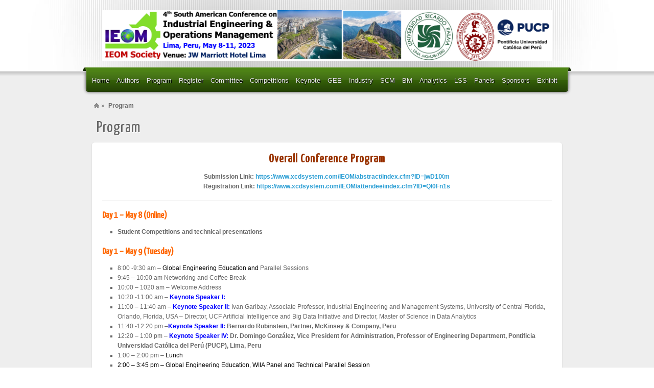

--- FILE ---
content_type: text/html; charset=UTF-8
request_url: http://ieomsociety.org/peru2023/program/
body_size: 8182
content:
<!DOCTYPE html>
<html lang="en-US">
<head>
<meta charset="UTF-8" />
<meta name="viewport" content="width=device-width, initial-scale=1.0">
<title>Program | Peru 2023</title>
<link rel="profile" href="http://gmpg.org/xfn/11" />
<link rel="stylesheet" type="text/css" media="all" href="http://ieomsociety.org/peru2023/wp-content/themes/alyeska/style.css" />
<link rel="pingback" href="http://ieomsociety.org/peru2023/xmlrpc.php" />
<!--[if lt IE 9]>
<script src="http://ieomsociety.org/peru2023/wp-content/themes/alyeska/framework/frontend/assets/js/html5.js" type="text/javascript"></script><![endif]-->
<meta name='robots' content='max-image-preview:large' />
<link rel="alternate" type="application/rss+xml" title="Peru 2023 &raquo; Feed" href="http://ieomsociety.org/peru2023/feed/" />
<link rel="alternate" type="application/rss+xml" title="Peru 2023 &raquo; Comments Feed" href="http://ieomsociety.org/peru2023/comments/feed/" />
<script type="text/javascript">
window._wpemojiSettings = {"baseUrl":"https:\/\/s.w.org\/images\/core\/emoji\/14.0.0\/72x72\/","ext":".png","svgUrl":"https:\/\/s.w.org\/images\/core\/emoji\/14.0.0\/svg\/","svgExt":".svg","source":{"concatemoji":"http:\/\/ieomsociety.org\/peru2023\/wp-includes\/js\/wp-emoji-release.min.js?ver=6.1.9"}};
/*! This file is auto-generated */
!function(e,a,t){var n,r,o,i=a.createElement("canvas"),p=i.getContext&&i.getContext("2d");function s(e,t){var a=String.fromCharCode,e=(p.clearRect(0,0,i.width,i.height),p.fillText(a.apply(this,e),0,0),i.toDataURL());return p.clearRect(0,0,i.width,i.height),p.fillText(a.apply(this,t),0,0),e===i.toDataURL()}function c(e){var t=a.createElement("script");t.src=e,t.defer=t.type="text/javascript",a.getElementsByTagName("head")[0].appendChild(t)}for(o=Array("flag","emoji"),t.supports={everything:!0,everythingExceptFlag:!0},r=0;r<o.length;r++)t.supports[o[r]]=function(e){if(p&&p.fillText)switch(p.textBaseline="top",p.font="600 32px Arial",e){case"flag":return s([127987,65039,8205,9895,65039],[127987,65039,8203,9895,65039])?!1:!s([55356,56826,55356,56819],[55356,56826,8203,55356,56819])&&!s([55356,57332,56128,56423,56128,56418,56128,56421,56128,56430,56128,56423,56128,56447],[55356,57332,8203,56128,56423,8203,56128,56418,8203,56128,56421,8203,56128,56430,8203,56128,56423,8203,56128,56447]);case"emoji":return!s([129777,127995,8205,129778,127999],[129777,127995,8203,129778,127999])}return!1}(o[r]),t.supports.everything=t.supports.everything&&t.supports[o[r]],"flag"!==o[r]&&(t.supports.everythingExceptFlag=t.supports.everythingExceptFlag&&t.supports[o[r]]);t.supports.everythingExceptFlag=t.supports.everythingExceptFlag&&!t.supports.flag,t.DOMReady=!1,t.readyCallback=function(){t.DOMReady=!0},t.supports.everything||(n=function(){t.readyCallback()},a.addEventListener?(a.addEventListener("DOMContentLoaded",n,!1),e.addEventListener("load",n,!1)):(e.attachEvent("onload",n),a.attachEvent("onreadystatechange",function(){"complete"===a.readyState&&t.readyCallback()})),(e=t.source||{}).concatemoji?c(e.concatemoji):e.wpemoji&&e.twemoji&&(c(e.twemoji),c(e.wpemoji)))}(window,document,window._wpemojiSettings);
</script>
<style type="text/css">
img.wp-smiley,
img.emoji {
	display: inline !important;
	border: none !important;
	box-shadow: none !important;
	height: 1em !important;
	width: 1em !important;
	margin: 0 0.07em !important;
	vertical-align: -0.1em !important;
	background: none !important;
	padding: 0 !important;
}
</style>
	<link rel='stylesheet' id='wp-block-library-css' href='http://ieomsociety.org/peru2023/wp-includes/css/dist/block-library/style.min.css?ver=6.1.9' type='text/css' media='all' />
<link rel='stylesheet' id='classic-theme-styles-css' href='http://ieomsociety.org/peru2023/wp-includes/css/classic-themes.min.css?ver=1' type='text/css' media='all' />
<style id='global-styles-inline-css' type='text/css'>
body{--wp--preset--color--black: #000000;--wp--preset--color--cyan-bluish-gray: #abb8c3;--wp--preset--color--white: #ffffff;--wp--preset--color--pale-pink: #f78da7;--wp--preset--color--vivid-red: #cf2e2e;--wp--preset--color--luminous-vivid-orange: #ff6900;--wp--preset--color--luminous-vivid-amber: #fcb900;--wp--preset--color--light-green-cyan: #7bdcb5;--wp--preset--color--vivid-green-cyan: #00d084;--wp--preset--color--pale-cyan-blue: #8ed1fc;--wp--preset--color--vivid-cyan-blue: #0693e3;--wp--preset--color--vivid-purple: #9b51e0;--wp--preset--gradient--vivid-cyan-blue-to-vivid-purple: linear-gradient(135deg,rgba(6,147,227,1) 0%,rgb(155,81,224) 100%);--wp--preset--gradient--light-green-cyan-to-vivid-green-cyan: linear-gradient(135deg,rgb(122,220,180) 0%,rgb(0,208,130) 100%);--wp--preset--gradient--luminous-vivid-amber-to-luminous-vivid-orange: linear-gradient(135deg,rgba(252,185,0,1) 0%,rgba(255,105,0,1) 100%);--wp--preset--gradient--luminous-vivid-orange-to-vivid-red: linear-gradient(135deg,rgba(255,105,0,1) 0%,rgb(207,46,46) 100%);--wp--preset--gradient--very-light-gray-to-cyan-bluish-gray: linear-gradient(135deg,rgb(238,238,238) 0%,rgb(169,184,195) 100%);--wp--preset--gradient--cool-to-warm-spectrum: linear-gradient(135deg,rgb(74,234,220) 0%,rgb(151,120,209) 20%,rgb(207,42,186) 40%,rgb(238,44,130) 60%,rgb(251,105,98) 80%,rgb(254,248,76) 100%);--wp--preset--gradient--blush-light-purple: linear-gradient(135deg,rgb(255,206,236) 0%,rgb(152,150,240) 100%);--wp--preset--gradient--blush-bordeaux: linear-gradient(135deg,rgb(254,205,165) 0%,rgb(254,45,45) 50%,rgb(107,0,62) 100%);--wp--preset--gradient--luminous-dusk: linear-gradient(135deg,rgb(255,203,112) 0%,rgb(199,81,192) 50%,rgb(65,88,208) 100%);--wp--preset--gradient--pale-ocean: linear-gradient(135deg,rgb(255,245,203) 0%,rgb(182,227,212) 50%,rgb(51,167,181) 100%);--wp--preset--gradient--electric-grass: linear-gradient(135deg,rgb(202,248,128) 0%,rgb(113,206,126) 100%);--wp--preset--gradient--midnight: linear-gradient(135deg,rgb(2,3,129) 0%,rgb(40,116,252) 100%);--wp--preset--duotone--dark-grayscale: url('#wp-duotone-dark-grayscale');--wp--preset--duotone--grayscale: url('#wp-duotone-grayscale');--wp--preset--duotone--purple-yellow: url('#wp-duotone-purple-yellow');--wp--preset--duotone--blue-red: url('#wp-duotone-blue-red');--wp--preset--duotone--midnight: url('#wp-duotone-midnight');--wp--preset--duotone--magenta-yellow: url('#wp-duotone-magenta-yellow');--wp--preset--duotone--purple-green: url('#wp-duotone-purple-green');--wp--preset--duotone--blue-orange: url('#wp-duotone-blue-orange');--wp--preset--font-size--small: 13px;--wp--preset--font-size--medium: 20px;--wp--preset--font-size--large: 36px;--wp--preset--font-size--x-large: 42px;--wp--preset--spacing--20: 0.44rem;--wp--preset--spacing--30: 0.67rem;--wp--preset--spacing--40: 1rem;--wp--preset--spacing--50: 1.5rem;--wp--preset--spacing--60: 2.25rem;--wp--preset--spacing--70: 3.38rem;--wp--preset--spacing--80: 5.06rem;}:where(.is-layout-flex){gap: 0.5em;}body .is-layout-flow > .alignleft{float: left;margin-inline-start: 0;margin-inline-end: 2em;}body .is-layout-flow > .alignright{float: right;margin-inline-start: 2em;margin-inline-end: 0;}body .is-layout-flow > .aligncenter{margin-left: auto !important;margin-right: auto !important;}body .is-layout-constrained > .alignleft{float: left;margin-inline-start: 0;margin-inline-end: 2em;}body .is-layout-constrained > .alignright{float: right;margin-inline-start: 2em;margin-inline-end: 0;}body .is-layout-constrained > .aligncenter{margin-left: auto !important;margin-right: auto !important;}body .is-layout-constrained > :where(:not(.alignleft):not(.alignright):not(.alignfull)){max-width: var(--wp--style--global--content-size);margin-left: auto !important;margin-right: auto !important;}body .is-layout-constrained > .alignwide{max-width: var(--wp--style--global--wide-size);}body .is-layout-flex{display: flex;}body .is-layout-flex{flex-wrap: wrap;align-items: center;}body .is-layout-flex > *{margin: 0;}:where(.wp-block-columns.is-layout-flex){gap: 2em;}.has-black-color{color: var(--wp--preset--color--black) !important;}.has-cyan-bluish-gray-color{color: var(--wp--preset--color--cyan-bluish-gray) !important;}.has-white-color{color: var(--wp--preset--color--white) !important;}.has-pale-pink-color{color: var(--wp--preset--color--pale-pink) !important;}.has-vivid-red-color{color: var(--wp--preset--color--vivid-red) !important;}.has-luminous-vivid-orange-color{color: var(--wp--preset--color--luminous-vivid-orange) !important;}.has-luminous-vivid-amber-color{color: var(--wp--preset--color--luminous-vivid-amber) !important;}.has-light-green-cyan-color{color: var(--wp--preset--color--light-green-cyan) !important;}.has-vivid-green-cyan-color{color: var(--wp--preset--color--vivid-green-cyan) !important;}.has-pale-cyan-blue-color{color: var(--wp--preset--color--pale-cyan-blue) !important;}.has-vivid-cyan-blue-color{color: var(--wp--preset--color--vivid-cyan-blue) !important;}.has-vivid-purple-color{color: var(--wp--preset--color--vivid-purple) !important;}.has-black-background-color{background-color: var(--wp--preset--color--black) !important;}.has-cyan-bluish-gray-background-color{background-color: var(--wp--preset--color--cyan-bluish-gray) !important;}.has-white-background-color{background-color: var(--wp--preset--color--white) !important;}.has-pale-pink-background-color{background-color: var(--wp--preset--color--pale-pink) !important;}.has-vivid-red-background-color{background-color: var(--wp--preset--color--vivid-red) !important;}.has-luminous-vivid-orange-background-color{background-color: var(--wp--preset--color--luminous-vivid-orange) !important;}.has-luminous-vivid-amber-background-color{background-color: var(--wp--preset--color--luminous-vivid-amber) !important;}.has-light-green-cyan-background-color{background-color: var(--wp--preset--color--light-green-cyan) !important;}.has-vivid-green-cyan-background-color{background-color: var(--wp--preset--color--vivid-green-cyan) !important;}.has-pale-cyan-blue-background-color{background-color: var(--wp--preset--color--pale-cyan-blue) !important;}.has-vivid-cyan-blue-background-color{background-color: var(--wp--preset--color--vivid-cyan-blue) !important;}.has-vivid-purple-background-color{background-color: var(--wp--preset--color--vivid-purple) !important;}.has-black-border-color{border-color: var(--wp--preset--color--black) !important;}.has-cyan-bluish-gray-border-color{border-color: var(--wp--preset--color--cyan-bluish-gray) !important;}.has-white-border-color{border-color: var(--wp--preset--color--white) !important;}.has-pale-pink-border-color{border-color: var(--wp--preset--color--pale-pink) !important;}.has-vivid-red-border-color{border-color: var(--wp--preset--color--vivid-red) !important;}.has-luminous-vivid-orange-border-color{border-color: var(--wp--preset--color--luminous-vivid-orange) !important;}.has-luminous-vivid-amber-border-color{border-color: var(--wp--preset--color--luminous-vivid-amber) !important;}.has-light-green-cyan-border-color{border-color: var(--wp--preset--color--light-green-cyan) !important;}.has-vivid-green-cyan-border-color{border-color: var(--wp--preset--color--vivid-green-cyan) !important;}.has-pale-cyan-blue-border-color{border-color: var(--wp--preset--color--pale-cyan-blue) !important;}.has-vivid-cyan-blue-border-color{border-color: var(--wp--preset--color--vivid-cyan-blue) !important;}.has-vivid-purple-border-color{border-color: var(--wp--preset--color--vivid-purple) !important;}.has-vivid-cyan-blue-to-vivid-purple-gradient-background{background: var(--wp--preset--gradient--vivid-cyan-blue-to-vivid-purple) !important;}.has-light-green-cyan-to-vivid-green-cyan-gradient-background{background: var(--wp--preset--gradient--light-green-cyan-to-vivid-green-cyan) !important;}.has-luminous-vivid-amber-to-luminous-vivid-orange-gradient-background{background: var(--wp--preset--gradient--luminous-vivid-amber-to-luminous-vivid-orange) !important;}.has-luminous-vivid-orange-to-vivid-red-gradient-background{background: var(--wp--preset--gradient--luminous-vivid-orange-to-vivid-red) !important;}.has-very-light-gray-to-cyan-bluish-gray-gradient-background{background: var(--wp--preset--gradient--very-light-gray-to-cyan-bluish-gray) !important;}.has-cool-to-warm-spectrum-gradient-background{background: var(--wp--preset--gradient--cool-to-warm-spectrum) !important;}.has-blush-light-purple-gradient-background{background: var(--wp--preset--gradient--blush-light-purple) !important;}.has-blush-bordeaux-gradient-background{background: var(--wp--preset--gradient--blush-bordeaux) !important;}.has-luminous-dusk-gradient-background{background: var(--wp--preset--gradient--luminous-dusk) !important;}.has-pale-ocean-gradient-background{background: var(--wp--preset--gradient--pale-ocean) !important;}.has-electric-grass-gradient-background{background: var(--wp--preset--gradient--electric-grass) !important;}.has-midnight-gradient-background{background: var(--wp--preset--gradient--midnight) !important;}.has-small-font-size{font-size: var(--wp--preset--font-size--small) !important;}.has-medium-font-size{font-size: var(--wp--preset--font-size--medium) !important;}.has-large-font-size{font-size: var(--wp--preset--font-size--large) !important;}.has-x-large-font-size{font-size: var(--wp--preset--font-size--x-large) !important;}
.wp-block-navigation a:where(:not(.wp-element-button)){color: inherit;}
:where(.wp-block-columns.is-layout-flex){gap: 2em;}
.wp-block-pullquote{font-size: 1.5em;line-height: 1.6;}
</style>
<link rel='stylesheet' id='prettyPhoto-css' href='http://ieomsociety.org/peru2023/wp-content/themes/alyeska/framework/frontend/assets/plugins/prettyphoto/css/prettyPhoto.css?ver=6.1.9' type='text/css' media='all' />
<link rel='stylesheet' id='themeblvd_plugins-css' href='http://ieomsociety.org/peru2023/wp-content/themes/alyeska/framework/frontend/assets/css/plugins.css?ver=6.1.9' type='text/css' media='all' />
<link rel='stylesheet' id='themeblvd-css' href='http://ieomsociety.org/peru2023/wp-content/themes/alyeska/framework/frontend/assets/css/themeblvd.css?ver=6.1.9' type='text/css' media='all' />
<link rel='stylesheet' id='themeblvd_alyeska_nav-css' href='http://ieomsociety.org/peru2023/wp-content/themes/alyeska/assets/css/nav.min.css?ver=1.0' type='text/css' media='all' />
<link rel='stylesheet' id='themeblvd_theme-css' href='http://ieomsociety.org/peru2023/wp-content/themes/alyeska/assets/css/theme.min.css?ver=1.0' type='text/css' media='all' />
<link rel='stylesheet' id='themeblvd_alyeska_menu-css' href='http://ieomsociety.org/peru2023/wp-content/themes/alyeska/assets/css/menus.css?ver=1.0' type='text/css' media='all' />
<link rel='stylesheet' id='themeblvd_alyeska_shape-css' href='http://ieomsociety.org/peru2023/wp-content/themes/alyeska/assets/css/shape/stretch-light.min.css?ver=1.0' type='text/css' media='all' />
<link rel='stylesheet' id='themeblvd_alyeska_style-css' href='http://ieomsociety.org/peru2023/wp-content/themes/alyeska/assets/css/style/light.min.css?ver=1.0' type='text/css' media='all' />
<!--[if lt IE 9]>
<link rel='stylesheet' id='themeblvd_ie-css' href='http://ieomsociety.org/peru2023/wp-content/themes/alyeska/assets/css/ie.css?ver=1.0' type='text/css' media='all' />
<![endif]-->
<link rel='stylesheet' id='themeblvd_responsive-css' href='http://ieomsociety.org/peru2023/wp-content/themes/alyeska/assets/css/responsive.min.css?ver=1.0' type='text/css' media='all' />
<script type='text/javascript' src='http://ieomsociety.org/peru2023/wp-includes/js/jquery/jquery.min.js?ver=3.6.1' id='jquery-core-js'></script>
<script type='text/javascript' src='http://ieomsociety.org/peru2023/wp-includes/js/jquery/jquery-migrate.min.js?ver=3.3.2' id='jquery-migrate-js'></script>
<script type='text/javascript' src='http://ieomsociety.org/peru2023/wp-content/themes/alyeska/framework/frontend/assets/js/prettyphoto.js?ver=3.1.3' id='prettyPhoto-js'></script>
<script type='text/javascript' src='http://ieomsociety.org/peru2023/wp-content/themes/alyeska/framework/frontend/assets/js/superfish.js?ver=1.4.8' id='superfish-js'></script>
<script type='text/javascript' src='http://ieomsociety.org/peru2023/wp-content/themes/alyeska/framework/frontend/assets/js/flexslider.js?ver=1.8' id='flexslider-js'></script>
<script type='text/javascript' src='http://ieomsociety.org/peru2023/wp-content/themes/alyeska/framework/frontend/assets/js/roundabout.js?ver=1.1' id='roundabout-js'></script>
<script type='text/javascript' src='http://ieomsociety.org/peru2023/wp-content/themes/alyeska/assets/js/alyeska.min.js?ver=1.0' id='themeblvd-js'></script>
<script type='text/javascript' src='http://ieomsociety.org/peru2023/wp-content/themes/alyeska/framework/frontend/assets/js/ios-orientationchange-fix.js?ver=6.1.9' id='ios-orientationchange-fix-js'></script>
<link rel="https://api.w.org/" href="http://ieomsociety.org/peru2023/wp-json/" /><link rel="alternate" type="application/json" href="http://ieomsociety.org/peru2023/wp-json/wp/v2/pages/71" /><link rel="EditURI" type="application/rsd+xml" title="RSD" href="http://ieomsociety.org/peru2023/xmlrpc.php?rsd" />
<link rel="wlwmanifest" type="application/wlwmanifest+xml" href="http://ieomsociety.org/peru2023/wp-includes/wlwmanifest.xml" />
<meta name="generator" content="WordPress 6.1.9" />
<link rel="canonical" href="http://ieomsociety.org/peru2023/program/" />
<link rel='shortlink' href='http://ieomsociety.org/peru2023/?p=71' />
<link rel="alternate" type="application/json+oembed" href="http://ieomsociety.org/peru2023/wp-json/oembed/1.0/embed?url=http%3A%2F%2Fieomsociety.org%2Fperu2023%2Fprogram%2F" />
<link rel="alternate" type="text/xml+oembed" href="http://ieomsociety.org/peru2023/wp-json/oembed/1.0/embed?url=http%3A%2F%2Fieomsociety.org%2Fperu2023%2Fprogram%2F&#038;format=xml" />
<link href="http://fonts.googleapis.com/css?family=Yanone+Kaffeesatz" rel="stylesheet" type="text/css">
<link href="http://fonts.googleapis.com/css?family=Yanone+Kaffeesatz" rel="stylesheet" type="text/css">
<style>
body {background: #ffffff url(http://ieomsociety.org/peru2023/wp-content/themes/alyeska/assets/images/layout/skin/footer-light.png) 0 bottom repeat-x;}#wrapper {background: url(http://ieomsociety.org/peru2023/wp-content/themes/alyeska/assets/images/layout/skin/vert-light.jpg) center 0 no-repeat;}#branding .header_logo .tb-text-logo a,#branding .header_logo .tagline,#branding .header-text {color: #333333;text-shadow: 0 0 0 #fff;}a {color: #2a9ed4;}a:hover,article .entry-title a:hover,.widget ul li a:hover,#breadcrumbs a:hover,.tags a:hover,.entry-meta a:hover,#footer_sub_content .copyright .menu li a:hover {color: #1a5a78;}body {font-family: "Lucida Sans", "Lucida Grande", "Lucida Sans Unicode", sans-serif;font-size: 12px;}h1, h2, h3, h4, h5, h6, .slide-title {font-family: Yanone Kaffeesatz, Arial, sans-serif;}#branding .header_logo .tb-text-logo,#featured .media-full .slide-title,#content .media-full .slide-title,#featured_below .media-full .slide-title,.element-slogan .slogan .slogan-text,.element-tweet,.special-font {font-family: Yanone Kaffeesatz, Arial, sans-serif;}
</style>
<style type="text/css">.recentcomments a{display:inline !important;padding:0 !important;margin:0 !important;}</style><style>
/*
#main-menu .classic-green .menu a {text-transform:lowercase !important;}*/
</style>
</head>
<body class="page-template-default page page-id-71 hide-featured-area hide-featured-area-above sidebar-layout-full_width">
<div id="wrapper">
	<div id="container">
		
				
		<!-- HEADER (start) -->
		
		<div id="top">
			<header id="branding" role="banner">
				<div class="content">
					<div class="header-above"></div><!-- .header-above (end) -->		<div id="header_content">
			<div class="container">
				<div class="inner">
							<div class="header_logo header_logo_image">
			<a href="http://ieomsociety.org/peru2023" title="Peru 2023" class="tb-image-logo"><img src="http://ieomsociety.org/peru2023/wp-content/uploads/2023/05/2-banner-final-urp.png" alt="Peru 2023" /></a>		</div><!-- .tbc_header_logo (end) -->
				<div class="header-addon">
			<div class="social-media">
							</div><!-- .social-media (end) -->
								</div><!-- .header-addon (end) -->
							<div class="clear"></div>
				</div><!-- .inner (end) -->
			</div><!-- .container (end) -->
		</div><!-- #header_content (end) -->
				<div id="menu-wrapper">
			<form class="responsive-nav" action="" method="post"><select class="tb-jump-menu"><option value="">Navigation</option><option value="http://ieomsociety.org/peru2023">Home</option><option value="http://ieomsociety.org/peru2023/authors/">Authors</option><option value="http://ieomsociety.org/peru2023/program/">Program</option><option value="http://ieomsociety.org/peru2023/registration/">Register</option><option value="http://ieomsociety.org/peru2023/committee/">Committee</option><option value="http://ieomsociety.org/peru2023/competitions/">Competitions</option><option value="http://ieomsociety.org/peru2023/undergraduate-paper-competition/">Undergraduate Paper Competition</option><option value="http://ieomsociety.org/peru2023/graduate-paper-competition/">Graduate Paper Competition</option><option value="http://ieomsociety.org/peru2023/master-thesis-competition/">Master Thesis Competition</option><option value="http://ieomsociety.org/peru2023/doctoral-dissertation-competition/">Doctoral Dissertation Competition</option><option value="http://ieomsociety.org/peru2023/senior-design-project/">Senior Design Project Competition</option><option value="http://ieomsociety.org/peru2023/undergraduate-research-competition/">Undergraduate Research Competition</option><option value="http://ieomsociety.org/peru2023/high-school-stem-competition/">High School STEM Competition</option><option value="http://ieomsociety.org/peru2023/lean-six-sigma-competition/">Lean Six Sigma Competition</option><option value="http://ieomsociety.org/peru2023/simulation-competition/">Simulation Competition</option><option value="http://ieomsociety.org/peru2023/supply-chain-competition/">Supply Chain Competition</option><option value="http://ieomsociety.org/peru2023/poster-competition/">Poster Competition</option><option value="http://ieomsociety.org/peru2023/keynote/">Keynote</option><option value="http://ieomsociety.org/peru2023/global-engineering-education/">GEE</option><option value="http://ieomsociety.org/peru2023/industry-solutions/">Industry</option><option value="http://ieomsociety.org/peru2023/scm/">SCM</option><option value="http://ieomsociety.org/peru2023/gbme/">BM</option><option value="http://ieomsociety.org/peru2023/analytics/">Analytics</option><option value="http://ieomsociety.org/peru2023/lean-six-sigma/">LSS</option><option value="http://ieomsociety.org/peru2023/panels/">Panels</option><option value="http://ieomsociety.org/peru2023/sponsors/">Sponsors</option><option value="http://ieomsociety.org/peru2023/exhibitors/">Exhibit</option></select></form>			<div id="main-top">
				<div class="main-top-left"></div>
				<div class="main-top-right"></div>
				<div class="main-top-middle"></div>
			</div>
			<div id="main-menu">
				<div id="menu-inner" class="flip-green">
					<div class="menu-left"><!-- --></div>
					<div class="menu-middle">
						<div class="menu-middle-inner">
							<ul id="menu-general" class="menu"><li id="menu-item-13" class="menu-item menu-item-type-custom menu-item-object-custom menu-item-home menu-item-13"><a href="http://ieomsociety.org/peru2023">Home</a></li>
<li id="menu-item-24" class="menu-item menu-item-type-post_type menu-item-object-page menu-item-24"><a href="http://ieomsociety.org/peru2023/authors/">Authors</a></li>
<li id="menu-item-76" class="menu-item menu-item-type-post_type menu-item-object-page current-menu-item page_item page-item-71 current_page_item menu-item-76"><a href="http://ieomsociety.org/peru2023/program/" aria-current="page">Program</a></li>
<li id="menu-item-75" class="menu-item menu-item-type-post_type menu-item-object-page menu-item-75"><a href="http://ieomsociety.org/peru2023/registration/">Register</a></li>
<li id="menu-item-29" class="menu-item menu-item-type-post_type menu-item-object-page menu-item-29"><a href="http://ieomsociety.org/peru2023/committee/">Committee</a></li>
<li id="menu-item-34" class="menu-item menu-item-type-post_type menu-item-object-page menu-item-has-children menu-item-34"><a href="http://ieomsociety.org/peru2023/competitions/">Competitions</a>
<ul class="sub-menu">
	<li id="menu-item-158" class="menu-item menu-item-type-post_type menu-item-object-page menu-item-158"><a href="http://ieomsociety.org/peru2023/undergraduate-paper-competition/">Undergraduate Paper Competition</a></li>
	<li id="menu-item-157" class="menu-item menu-item-type-post_type menu-item-object-page menu-item-157"><a href="http://ieomsociety.org/peru2023/graduate-paper-competition/">Graduate Paper Competition</a></li>
	<li id="menu-item-156" class="menu-item menu-item-type-post_type menu-item-object-page menu-item-156"><a href="http://ieomsociety.org/peru2023/master-thesis-competition/">Master Thesis Competition</a></li>
	<li id="menu-item-155" class="menu-item menu-item-type-post_type menu-item-object-page menu-item-155"><a href="http://ieomsociety.org/peru2023/doctoral-dissertation-competition/">Doctoral Dissertation Competition</a></li>
	<li id="menu-item-154" class="menu-item menu-item-type-post_type menu-item-object-page menu-item-154"><a href="http://ieomsociety.org/peru2023/senior-design-project/">Senior Design Project Competition</a></li>
	<li id="menu-item-153" class="menu-item menu-item-type-post_type menu-item-object-page menu-item-153"><a href="http://ieomsociety.org/peru2023/undergraduate-research-competition/">Undergraduate Research Competition</a></li>
	<li id="menu-item-152" class="menu-item menu-item-type-post_type menu-item-object-page menu-item-152"><a href="http://ieomsociety.org/peru2023/high-school-stem-competition/">High School STEM Competition</a></li>
	<li id="menu-item-903" class="menu-item menu-item-type-post_type menu-item-object-page menu-item-903"><a href="http://ieomsociety.org/peru2023/lean-six-sigma-competition/">Lean Six Sigma Competition</a></li>
	<li id="menu-item-151" class="menu-item menu-item-type-post_type menu-item-object-page menu-item-151"><a href="http://ieomsociety.org/peru2023/simulation-competition/">Simulation Competition</a></li>
	<li id="menu-item-902" class="menu-item menu-item-type-post_type menu-item-object-page menu-item-902"><a href="http://ieomsociety.org/peru2023/supply-chain-competition/">Supply Chain Competition</a></li>
	<li id="menu-item-150" class="menu-item menu-item-type-post_type menu-item-object-page menu-item-150"><a href="http://ieomsociety.org/peru2023/poster-competition/">Poster Competition</a></li>
</ul>
</li>
<li id="menu-item-58" class="menu-item menu-item-type-post_type menu-item-object-page menu-item-58"><a href="http://ieomsociety.org/peru2023/keynote/">Keynote</a></li>
<li id="menu-item-53" class="menu-item menu-item-type-post_type menu-item-object-page menu-item-53"><a href="http://ieomsociety.org/peru2023/global-engineering-education/">GEE</a></li>
<li id="menu-item-52" class="menu-item menu-item-type-post_type menu-item-object-page menu-item-52"><a href="http://ieomsociety.org/peru2023/industry-solutions/">Industry</a></li>
<li id="menu-item-965" class="menu-item menu-item-type-post_type menu-item-object-page menu-item-965"><a href="http://ieomsociety.org/peru2023/scm/">SCM</a></li>
<li id="menu-item-1891" class="menu-item menu-item-type-post_type menu-item-object-page menu-item-1891"><a href="http://ieomsociety.org/peru2023/gbme/">BM</a></li>
<li id="menu-item-2241" class="menu-item menu-item-type-post_type menu-item-object-page menu-item-2241"><a href="http://ieomsociety.org/peru2023/analytics/">Analytics</a></li>
<li id="menu-item-2242" class="menu-item menu-item-type-post_type menu-item-object-page menu-item-2242"><a href="http://ieomsociety.org/peru2023/lean-six-sigma/">LSS</a></li>
<li id="menu-item-46" class="menu-item menu-item-type-post_type menu-item-object-page menu-item-46"><a href="http://ieomsociety.org/peru2023/panels/">Panels</a></li>
<li id="menu-item-236" class="menu-item menu-item-type-post_type menu-item-object-page menu-item-236"><a href="http://ieomsociety.org/peru2023/sponsors/">Sponsors</a></li>
<li id="menu-item-2127" class="menu-item menu-item-type-post_type menu-item-object-page menu-item-2127"><a href="http://ieomsociety.org/peru2023/exhibitors/">Exhibit</a></li>
</ul>																				</div><!-- .menu-middle-inner (end) -->
					</div><!-- .menu-middle (end) -->
					<div class="menu-right"><!-- --></div>
				</div><!-- #menu-inner (end) -->
			</div><!-- #main-menu (end) -->
		</div><!-- #menu-wrapper (end) -->
						</div><!-- .content (end) -->
			</header><!-- #branding (end) -->
		</div><!-- #top (end) -->
		
		<!-- HEADER (end) -->
		
				<!-- MAIN (start) -->
		
		<div id="main" class="full_width">
			<div class="main-inner">
				<div class="main-content">
					<div class="grid-protection">
		<div class="main-top"></div><!-- .main-top (end) --><div id="breadcrumbs"><div class="breadcrumbs-inner"><div class="breadcrumbs-content"><a href="http://ieomsociety.org/peru2023" class="home-link" title="Home">Home</a>&raquo; <span class="current">Program</span></div><!-- .breadcrumbs-content (end) --></div><!-- .breadcrumbs-inner (end) --></div><!-- #breadcrumbs (end) -->	
	<div id="sidebar_layout">
		<div class="sidebar_layout-inner">
			<div class="grid-protection">

								
				<!-- CONTENT (start) -->
	
				<div id="content" role="main">
					<div class="inner">
															<header class="sidebar-layout-top entry-header">
					<h1 class="entry-title">Program</h1>
				</header><!-- .entry-header -->
												
						<div class="article-wrap">
	<article id="post-71" class="post-71 page type-page status-publish hentry">
		<div class="entry-content">
			<h2 align="center"><span style="color: #993300;"><strong>Overall Conference Program</strong></span></h2>
<p style="text-align: center;"><strong>Submission Link: <a href="https://www.xcdsystem.com/IEOM/abstract/index.cfm?ID=jwD1lXm">https://www.xcdsystem.com/IEOM/abstract/index.cfm?ID=jwD1lXm</a></strong><br />
<strong>Registration Link: <a href="https://www.xcdsystem.com/IEOM/attendee/index.cfm?ID=Ql0Fn1s">https://www.xcdsystem.com/IEOM/attendee/index.cfm?ID=Ql0Fn1s</a></strong></p>
<hr />
<h3><span style="color: #ff6600;"><strong>Day 1 &#8211; May 8 (Online)</strong></span></h3>
<ul>
<li><strong>Student Competitions and technical presentations</strong></li>
</ul>
<h3><span style="color: #ff6600;"><strong>Day 1 – May 9 (Tuesday)</strong></span></h3>
<ul>
<li>8:00 -9:30 am &#8211; <span style="color: #000000;">Global Engineering Education and </span>Parallel Sessions</li>
<li>9:45 &#8211; 10:00 am Networking and Coffee Break</li>
<li>10:00 &#8211; 1020 am &#8211; Welcome Address</li>
<li>10:20 -11:00 am &#8211; <strong><span style="color: #0000ff;">Keynote Speaker I: </span></strong></li>
<li>11:00 &#8211; 11:40 am &#8211; <strong><strong><span style="color: #0000ff;">Keynote Speaker II: </span></strong></strong>Ivan Garibay, Associate Professor, Industrial Engineering and Management Systems, University of Central Florida, Orlando, Florida, USA &#8211; Director, UCF Artificial Intelligence and Big Data Initiative and Director, Master of Science in Data Analytics</li>
<li>11:40 -12:20 pm &#8211;<strong><span style="color: #0000ff;">Keynote Speaker II: </span>Bernardo Rubinstein, Partner, McKinsey &amp; Company, Peru</strong></li>
<li>12:20 &#8211; 1:00 pm &#8211; <strong><span style="color: #0000ff;">Keynote Speaker IV: </span>Dr. Domingo González, Vice President for Administration, Professor of Engineering Department, Pontificia Universidad Católica del Perú (PUCP), Lima, Peru</strong></li>
<li>1:00 &#8211; 2:00 pm &#8211; <span style="color: #000000;">Lunch</span></li>
<li><span style="color: #000000;">2:00 &#8211; 3:45 pm &#8211; Global Engineering Education, WIIA Panel and Technical Parallel Session</span></li>
<li><span style="color: #000000;">4:00 &#8211; 5:45 pm &#8211; Global Engineering Education Panel and  Technical Parallel Session</span></li>
</ul>
<hr />
<h3><span style="color: #ff6600;"><strong>Day 2 – May 10 (Wednesday)</strong></span></h3>
<ul>
<li>8:00 -9:30 am &#8211; <span style="color: #000000;">Industry Solutions and </span>Parallel Sessions</li>
<li>10:00 &#8211; 10:20 am &#8211; Conference Chairs Remarks</li>
<li>10:20 -11:00 am &#8211; <strong><span style="color: #0000ff;">Keynote Speaker V: Eduardo Herrera, CEO, Celepsa, Lima, Peru</span></strong></li>
<li>11:00 &#8211; 11:40 am &#8211; <strong><strong><span style="color: #0000ff;">Keynote Speaker VI: </span></strong></strong>George Reinoso Vasquez, Plant Optimization Manager – Peru Plant, The Goodyear Tire &amp; Rubber Company, Callao, Peru</li>
<li>11:40 -12:20 pm &#8211;<strong><span style="color: #0000ff;">Keynote Speaker VII: </span>Tania Cristina D’Agostini Bueno, CEO, Instituto de Governo Eletrônico, Inteligências e Sistemas – i3G, Florianópolis, Santa Catarina, Brazil</strong></li>
<li>12:20 &#8211; 1:00 pm &#8211; <strong><span style="color: #0000ff;">Keynote Speaker VIII: </span>Carolina Carbone Moane, Client Experience Manager, Mibanco, Peru</strong></li>
<li>1:00 &#8211; 2:00 pm &#8211; Lunch</li>
<li><span style="color: #000000;">2:00 &#8211; 3:45 pm &#8211; Industry Solutions and Technical Parallel Sessions</span></li>
<li><span style="color: #000000;">4:00 &#8211; 5:45 pm &#8211; Industry Solutions Panel and Technical Parallel Sessions</span></li>
<li>6:00 &#8211; 8:30 pm &#8211; <span style="color: #000000;">Diversity and Inclusion Panel sponsored by Ford Motor Company</span></li>
</ul>
<hr />
<h3><span style="color: #ff6600;"><strong>Day 3 – May 11 (Thursday)</strong></span></h3>
<ul>
<li>8:00 -9:30 am &#8211; GSCM and Parallel Sessions</li>
<li>10:00 &#8211; 10:20 am &#8211; Conference Chair Remarks</li>
<li>10:20 -11:00 am &#8211; <strong><span style="color: #0000ff;">Keynote Speaker IX: <span style="color: #000000;">Luis Felipe Turbides, Director of Optimization and Projects, DP World Callao, First Port in Peru</span></span></strong></li>
<li>11:00 &#8211; 11:40 am &#8211; <strong><strong><span style="color: #0000ff;">Keynote Speaker X: </span></strong></strong>Esp. Roberto Giordano, Decano de la facultad de ingeniería, Universidad de FASTA, Argentina</li>
<li>11:40 -12:20 pm &#8211; <strong><span style="color: #0000ff;">Keynote Speaker XI: </span>Miguel Ángel Gómez Martínez, Departamento de ingeniería, Universidad de Guanajuato, Guanajuato, Mexico</strong></li>
<li>12:20 &#8211; 1:00 pm &#8211; <strong><span style="color: #0000ff;">Keynote Speaker XII: </span></strong></li>
<li>1:00 &#8211; 2:00 pm &#8211; Lunch</li>
<li><span style="color: #000000;">2:00 &#8211; 3:45 pm &#8211; GSCM and Technical Parallel Sessions</span></li>
<li><span style="color: #000000;">4:00 &#8211; 5:45 pm &#8211; GSCM Panel and Technical Parallel Session</span></li>
<li>6:00 &#8211; 9:00 pm &#8211; Conference Awards Ceremony</li>
</ul>
<hr />
<h2><span style="color: #993300;"><strong>Past Conference Programs</strong></span></h2>
<ul>
<li><a href="http://www.ieomsociety.org/program-dubai2020.pdf">Program &#8211; Dubai 2020 &#8211; 10th Annual</a></li>
<li><a href="http://www.ieomsociety.org/program-riyadh2019.pdf">Program &#8211; Riyadh 2019 &#8211; 1st GCC</a></li>
<li><a href="http://www.ieomsociety.org/program-toronto2019.pdf">Program &#8211; Toronto 2019 &#8211; 4th North American</a></li>
<li><a href="http://www.ieomsociety.org/program-pilsen2019.pdf">Program &#8211; Pilsen 2019- 3rd European</a></li>
<li><a href="http://www.ieomsociety.org/program-ieom2019.pdf">Program &#8211; Bangkok 2019 &#8211; 9th Annual</a></li>
<li><a href="http://www.ieomsociety.org/program-southafrica2018.pdf">Program &#8211; Pretoria 2018 &#8211; 1st African</a></li>
<li><a href="http://www.ieomsociety.org/program-dc2018.pdf">Program &#8211; Washington DC 2018 &#8211; 3rd North American</a></li>
<li><a href="http://www.ieomsociety.org/program-paris2018.pdf">Program &#8211; Paris 2018 &#8211; 2nd European</a></li>
<li><a href="http://www.ieomsociety.org/program-ieom2018.pdf">Program &#8211; Bandung 2018 &#8211; 8th Annual</a></li>
<li><a href="http://www.ieomsociety.org/program-bogota2017.pdf">Program &#8211; Bogota 2017 &#8211; 1st South American</a></li>
<li><a href="http://www.ieomsociety.org/program_uk2017.pdf">Program &#8211; UK (Bristol) 2017 &#8211; 1st European</a></li>
<li><a href="http://www.ieomsociety.org/program_ieom_2017.pdf">Program &#8211; Rabat 2017 &#8211; 7th Annual</a></li>
<li><a href="http://www.ieomsociety.org/Final_Program_IEOM_2016_Detroit_Conference.pdf">Program &#8211; Detroit 2016- 2nd North American</a></li>
<li style="text-align: left;"><a href="http://ieomsociety.org/program_ieom_2016.pdf">Program &#8211; Kuala Lumpur 2016 &#8211; 6th Annual</a></li>
<li><a href="http://ieomsociety.org/ieom_orlando_2015_program.pdf">Program &#8211; Orlando 2015 &#8211; 1st North American</a></li>
<li style="text-align: left;"><a href="http://ieomsociety.org/ieom2015program.pdf">Program &#8211; Dubai 2015 &#8211; 5th Annual</a></li>
<li style="text-align: left;"><a href="http://ieomsociety.org/ieom2014program.pdf">Program &#8211; Bali 2014 &#8211; 4th Annual</a></li>
<li style="text-align: left;"><a href="http://ieomsociety.org/ieom2012program.pdf">Program &#8211; Istanbul 2012 &#8211; 3rd Annual</a></li>
<li style="text-align: left;"><a href="http://ieomsociety.org/ieom2011program.pdf">Program &#8211; Kuala Lumpur 2011 &#8211; 2nd Annual</a></li>
<li style="text-align: left;"><a href="http://ieomsociety.org/ieom2010program.pdf">Program &#8211; Dhaka 2010 &#8211; 1st Annual</a></li>
</ul>
<hr />
			<div class="clear"></div>
								</div><!-- .entry-content -->
	</article><!-- #post-71 -->
</div><!-- .article-wrap (end) -->																	</div><!-- .inner (end) -->
				</div><!-- #content (end) -->
					
				<!-- CONTENT (end) -->	
				
							
			</div><!-- .grid-protection (end) -->
		</div><!-- .sidebar_layout-inner (end) -->
	</div><!-- .sidebar-layout-wrapper (end) -->
	
	<div class="main-bottom"></div><!-- .main-bottom (end) -->						<div class="clear"></div>
					</div><!-- .grid-protection (end) -->
				</div><!-- .main-content (end) -->
			</div><!-- .main-inner (end) -->
		</div><!-- #main (end) -->
		
		<!-- MAIN (end) -->
						
		<!-- FOOTER (start) -->
		
		<div id="bottom">
			<footer id="colophon" role="contentinfo">
				<div class="content">
							<div id="footer_sub_content">
			<div class="container">
				<div class="content">
					<div class="copyright">
						<span class="text">© <a href="http://www.ieomsociety.org"> IEOM Society International </a>-  2017 IEOM 2018 - Web Design by Suvro Sudip</span>
						<span class="menu"></span>
					</div><!-- .copyright (end) -->
					<div class="clear"></div>
				</div><!-- .content (end) -->
			</div><!-- .container (end) -->
		</div><!-- .footer_sub_content (end) -->
		<div class="footer-below"></div><!-- .footer-below (end) -->				</div><!-- .content (end) -->
			</footer><!-- #colophon (end) -->
		</div><!-- #bottom (end) -->
		
		<!-- FOOTER (end) -->
		
				<div id="after-footer">
			<div class="after-footer-left"></div>
			<div class="after-footer-right"></div>
			<div class="after-footer-middle"></div>
		</div>
			
	</div><!-- #container (end) -->
</div><!-- #wrapper (end) -->
<script type='text/javascript' src='http://ieomsociety.org/peru2023/wp-includes/js/comment-reply.min.js?ver=6.1.9' id='comment-reply-js'></script>
</body>
</html>

--- FILE ---
content_type: text/css
request_url: http://ieomsociety.org/peru2023/wp-content/themes/alyeska/style.css
body_size: 247
content:
/*
Theme Name: Incrivel 101
Description: Customized Wordpress Theme.
Author: Suvro Sudip
Author URI: http://incrivelweb.com
Version: 2.1.4
License: Partial GNU General Public License, please reade license file for more details.
License URI: license.txt
*/

/* This theme's primary styles can be found in /assets/css/theme.css */

--- FILE ---
content_type: text/css
request_url: http://ieomsociety.org/peru2023/wp-content/themes/alyeska/assets/css/style/light.min.css?ver=1.0
body_size: 1147
content:
body{color:#666}.header-shade{background:url(../../images/layout/style/light/text-gradient.png) repeat-x}.boxed-layout .header-shade,.post_grid .header-shade,.article-wrap .header-shade,#content .element-slider-standard .header-shade,.element-content .header-shade,#content .element-post_grid_slider .header-shade,.element-post_list_slider .header-shade,#content .element-slogan .header-shade,.element-tweet .header-shade,#comments .comment-body .header-shade,#respond .header-shade,.tab-content .header-shade{background-image:url(../../images/layout/style/light/text-gradient-light.png)}#bottom .header-shade{background-image:url(../../images/layout/style/light/text-gradient-footer.png)}.entry-title,.entry-title a{color:#666}.boxed-layout .boxed-inner,.boxed-layout .element-inner,.post_grid,article,#comments .comment-body,#respond{background-color:#fff;border-color:#e3e3e3;color:#666}.default{background-color:#fff;background-image:linear-gradient(bottom,#e9e9e9 00%,#fff 100%);background-image:-o-linear-gradient(bottom,#e9e9e9 00%,#fff 100%);background-image:-moz-linear-gradient(bottom,#e9e9e9 00%,#fff 100%);background-image:-webkit-linear-gradient(bottom,#e9e9e9 00%,#fff 100%);background-image:-ms-linear-gradient(bottom,#e9e9e9 00%,#fff 100%);background-image:-webkit-gradient(linear,left bottom,left top,color-stop(0,#e9e9e9),color-stop(1,#fff));border-color:#ababab;color:#474747;text-shadow:1px 1px 0 white}.default:hover{background-image:linear-gradient(bottom,#fff 0,#e9e9e9 100%);background-image:-o-linear-gradient(bottom,#fff 0,#e9e9e9 100%);background-image:-moz-linear-gradient(bottom,#fff 0,#e9e9e9 100%);background-image:-webkit-linear-gradient(bottom,#fff 0,#e9e9e9 100%);background-image:-ms-linear-gradient(bottom,#fff 0,#e9e9e9 100%);background-image:-webkit-gradient(linear,left bottom,left top,color-stop(0,#fff),color-stop(1,#e9e9e9));color:#474747}.default span{border:1px solid #fff}h1,h2,h3,h4,h5,h6{color:#474747;text-shadow:1px 1px 1px #fff}img.pretty,.featured-image,#wrapper .gallery a img{background:#fff;border-color:#ddd;-moz-box-shadow:0 1px 3px #aaa;-webkit-box-shadow:0 1px 3px #aaa;box-shadow:0 1px 3px #aaa}#main-menu .search-popup{background-image:url(../../images/layout/style/light/search-popup.png)}#main-menu .search-popup form{background-image:url(../../images/layout/style/light/search-popup-field.png)}#main-menu .search-popup .submit{background-image:url(../../images/layout/style/light/search-popup-submit.png)}.sidebar_right .right-sidebar .fixed-sidebar-inner,.double_sidebar_right .left-sidebar .fixed-sidebar-inner,.double_sidebar .right-sidebar .fixed-sidebar-inner{background-image:url(../../images/layout/style/light/sidebar-right.png)}.sidebar_right .right-sidebar .fixed-sidebar-inner:before,.double_sidebar_right .left-sidebar .fixed-sidebar-inner:before,.double_sidebar .right-sidebar .fixed-sidebar-inner:before{content:"";background-image:url(../../images/layout/style/light/sidebar-right-top.png)}.sidebar_right .right-sidebar .fixed-sidebar-inner:after,.double_sidebar_right .left-sidebar .fixed-sidebar-inner:after,.double_sidebar .right-sidebar .fixed-sidebar-inner:after{content:"";background-image:url(../../images/layout/style/light/sidebar-right-bottom.png)}.sidebar_left .left-sidebar .fixed-sidebar-inner,.double_sidebar_left .right-sidebar .fixed-sidebar-inner,.double_sidebar .left-sidebar .fixed-sidebar-inner{background-image:url(../../images/layout/style/light/sidebar-left.png)}.sidebar_left .left-sidebar .fixed-sidebar-inner:before,.double_sidebar_left .right-sidebar .fixed-sidebar-inner:before,.double_sidebar .left-sidebar .fixed-sidebar-inner:before{content:"";background-image:url(../../images/layout/style/light/sidebar-left-top.png)}.sidebar_left .left-sidebar .fixed-sidebar-inner:after,.double_sidebar_left .right-sidebar .fixed-sidebar-inner:after,.double_sidebar .left-sidebar .fixed-sidebar-inner:after{content:"";background-image:url(../../images/layout/style/light/sidebar-left-bottom.png)}.fixed-sidebar .widget ul{border-top-color:#e3e3e3}.fixed-sidebar .widget ul li{border-bottom-color:#e3e3e3}.fixed-sidebar .widget ul li a:hover{background-color:#fff}.standard-slider-wrapper .slides-wrapper{background-color:#fff;border-color:#e3e3e3}.standard-slider-wrapper .flex-control-nav li a{background-image:url(../../images/layout/style/light/slideshow-dots.png)}.standard-slider-wrapper .prev,.standard-slider-wrapper .next,.standard-slider-wrapper .pause,.standard-slider-wrapper .play{background-image:url(../../images/layout/style/light/slideshow-arrows.png)}.element-slogan .slogan{color:#474747;text-shadow:1px 1px 1px #fff}.element-slogan .element-inner-wrap{background-image:url(../../images/layout/style/light/divider.png);background-size:100%}.element-slogan .has_button .tb-button{text-shadow:none}#bottom .footer_content{background-color:#e8e8e8;border:1px solid #fff;-moz-border-radius:6px;-webkit-border-radius:6px;border-radius:6px;-moz-box-shadow:inset 0 0 10px #cdcdcd;-webkit-box-shadow:inset 0 0 10px #cdcdcd;box-shadow:inset 0 0 10px #cdcdcd}#footer_sub_content .copyright .menu li a{color:#666}.single-post .attachment-medium .featured-image,.post_list .attachment-medium .featured-image{background-image:url(../../images/item-shadow.png)}.single-post .comment-bubble,.post_list .comment-bubble{background-image:url(../../images/comment.png);text-shadow:1px 1px 0 #fafafa}.single-post .comment-bubble a,.post_list .comment-bubble a{color:#666}.single-post .comment-bubble a:hover,.post_list .comment-bubble a:hover{color:#000}#comments .comment-body .comment-meta a{color:#9e9e9e}#comments .comment-body .reply a{background-color:#f5f5f5}#comments .comment-body .reply a:hover{background:#eee}#comments ul.children{border-left:1px solid #ccc}